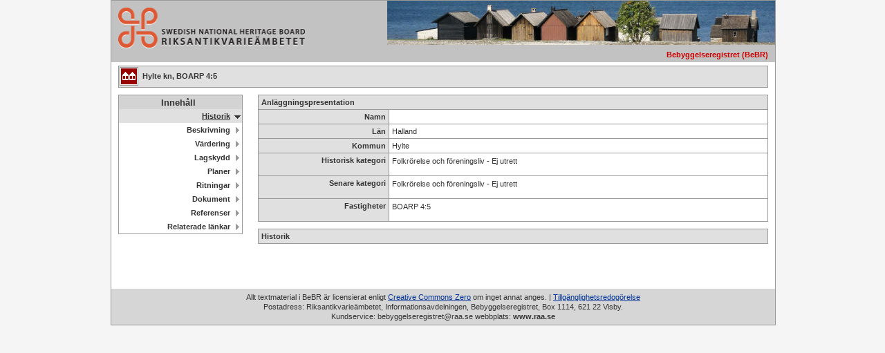

--- FILE ---
content_type: text/css
request_url: https://www.bebyggelseregistret.raa.se/bbr2/css/default.css
body_size: 6654
content:
    
    
    

/* ----------------------------------------
    Riksantikvarieämbetet
    Standard-CSS för KMS-tillämpningar
    User-Agent: Mozilla/5.0 (X11; U; Linux x86_64; sv-SE; rv:1.9.1.5) Gecko/20091109 Ubuntu/9.10 (karmic) Firefox/3.5.5
---------------------------------------- */

/* ----------------------------------------
    DIV COLLECTION START
---------------------------------------- */
html {
    overflow-y: scroll; 
}

body {/*Dynamisk*/
	width: 960px;/*1024px;*//*96%;*/
	margin: auto;/*2%;*/
}

#totalDiv
/* totalDiv */
{
	width: 100%;/*Dynamisk*/
    position: relative;
    margin: 0 auto;
    text-align: left;
    border: #999 1px solid;
    color: #333;
    background: #FFF;
}

#mainContentDiv
/* mainContentDiv */
{

    min-height: 300px;
}

#footerDiv
/* footerDiv */
{
    padding: 5px;
}

.leftside
/* leftside */
{
    float: left;
    width: 49.5%;
}

.rightside
/* rightside */
{
    float: right;
    width: 49.5%;
}

#map
{
    width: 400px;
    height: 500px;
    border: 1px solid black;
}

.hidden {
	display: none;
}

/* ----------------------------------------
    DIV COLLECTION STOP
---------------------------------------- */


/* ----------------------------------------
    TEXT START
---------------------------------------- */

a.white, a.white:visited, a.white:active, a.white:hover
/* link white */
{
    color: #FFF! important;
}

a.copyright, a.copyright:visited, a.copyright:active
/* link copyright */
{
    font-weight: bold;
    text-decoration: none! important;
}

a.copyright:hover
/* link copyright hover */
{
    font-weight: bold;
    text-decoration: underline! important;
}


a.toolbar, a.toolbar:visited, a.toolbar:active
/* link toolbar, tas ev. bort */
{
    font-weight: bold! important;
    text-decoration: none! important;
    margin: 0 10px;
}

a.toolbar:hover
/* link toolbar hover, tas ev. bort */
{
    font-weight: bold! important;
    text-decoration: underline! important;
    margin: 0 10px;
}


a.basket, a.basket:visited, a.basket:active
/* link basket */
{
    font-weight: bold! important;
    text-decoration: none! important;
}

a.basket:hover
/* link basket hover */
{
    font-weight: bold! important;
    text-decoration: underline! important;
}


a.frametoolbar, a.frametoolbar:visited, a.frametoolbar:active, a.frametoolbar:hover
/* link frame toolbar */
{
    font-weight: bold! important;
    margin: 0 5px;
}

a.jsdateinput_trigger, a.jsdateinput_trigger:active, a.jsdateinput_trigger:visited
/* javascript calendar, trigger image/button */
{
    margin: 1px;
}

a.jsdateinput_trigger:hover
/* javascript calendar, trigger image/button - hover */
{
    border: 1px solid #333;
    margin: 0;
}

p
/* paragraph */
{
    font-size: 70%;
    line-height: 130%;
    margin: 5px;
}

p.ingress
{
	font-weight: bold;
}

p.copyright
/* paragraph copyright dw:footer */
{
    text-align: center! important;
    margin: 0;
}

p.list
/* paragraph dw:list */
{
    margin: 5px! important;
}

p.frametoolbar
/* paragraph frametoolbar */
{
    margin: 8px 5px 0! important;
}

p.basket
/* paragraph basket */
{
    line-height: 120%! important;
    text-align: left;
    margin: 3px 10px 0! important;
}

h1
/* header */
{
    font-size: 85%;
    color: #333;
    font-weight: bold;
    margin: 10px 5px;
}

h1.header
/* dw:header */
{
    margin: 0! important;
    padding: 10px 5px! important;
}

h1.systemName
/* header systemName */
{
    font-size: 70%! important;
    line-height: 120%! important;
    margin: 3px 10px 4px! important;
    float: right;
}

h1.frame
/* dw:frame */
{
    color: #333! important;
    font-size: 70%! important;
    line-height: 120%! important;
    white-space: nowrap;
    text-transform: uppercase;
    text-align: right;
    margin: 0! important;
    padding: 9px;
}

h2
/* paragraph header */
{
    color: #666;
    font-size: 70%;
    line-height: 130%;
    font-weight: bold;
    margin: 5px;
}

h2.subheader
/* dw:subheader */
{
    font-size: 70%! important;
    color: #333! important;
}

h2.groupheader
/* dw:groupheader */
{
    font-size: 70%! important;
    color: #333! important;
}

h2.calendar
/* dw:calendar header */
{
    margin: 0 0 5px! important;
}

pre
/* default pre */
{
    font-family: 'Courier New', Verdana, Arial, Helvetica, sans-serif;
    font-size: 70%;
}

.listnav
/* listnav */
{
    font-size: 70%;
    line-height: 130%;
    font-weight: normal;
    margin: 5px;
}

/* ----------------------------------------
    TEXT STOP
---------------------------------------- */


/* ----------------------------------------
    NAVIGATION START
---------------------------------------- */

/* ----------------------------------------
    NAVIGATION LEVEL ONE START
---------------------------------------- */

#navDiv
{
/* .. */
    background-image: url('../img/pixel_White.gif');
    background-repeat: repeat-x;
    background-position: bottom left;
    height: 23px;
}

#navlistOne
{
    margin: 0 10px;
    padding: 0;
    height: 20px;
}

#navlistOne ul
{
	list-style: none;
	text-align: center;
    border: 0;
    margin: 0;
    padding: 0;
}

#navlistOne ul li
{
	list-style: none;
    font-size: 70%;
    line-height: 120%;
    display: block;
    float: left;
    text-align: center;
    margin: 0;
    padding: 0;
}

#navlistOne ul li a
{
	display: block;
	text-decoration: none;
	text-transform: uppercase;
	white-space: nowrap;
    font-weight: bold;
    width: 20px;
    height: 16px;
    margin: 1px 1px 0 1px;
    padding: 4px 9px 0;
}

#navlistOne ul li a
{
    width /* IE-hack */: auto;
}

#navlistOne ul li a:visited
{
    color: #333;
    text-decoration: none! important;
}

#navlistOne ul li a.navWhite:hover
/* navWhite */
{
    background: #FFF;
    color: #333;
}

#navlistOne ul li a.navGrey:hover
/* navGrey */
{
    background: #C2C2C2;
    color: #333;
}

#navlistOne ul li a.navGreen:hover
/* navGreen */
{
    background: #AFBC9D;
    color: #333;
}

#navlistOne ul li a.navGold:hover
/* navGold */
{
    background: #F4C56E;
    color: #333;
}

#navlistOne ul li a.navYellow:hover
/* navYellow */
{
    background: #EFE8A2;
    color: #333;
}

#navlistOne ul li a.navBlue:hover
/* navBlue */
{
    background: #9FB7C1;
    color: #333;
}

#navlistOne ul li a:hover
{
    border-top: 1px solid #FFF;
    border-left: 1px solid #FFF;
    border-right: 1px solid #FFF;
    border-bottom: 0;
    text-decoration: none! important;
    margin: 0;
}

#navlistOne ul li a#currentOne
{
   	border-top: 1px solid #FFF;
    border-left: 1px solid #FFF;
    border-right: 1px solid #FFF;
    border-bottom: 0;
    text-decoration: none! important;
    margin: 0;
}

/* ----------------------------------------
    NAVIGATION LEVEL ONE STOP
---------------------------------------- */

/* ----------------------------------------
    NAVIGATION LEVEL TWO START
---------------------------------------- */

#navTwoDiv
{
    height: 30px;
}

#navlistTwo
{
	height: 25px;
    margin: 0 10px;
}

#navlistTwo ul
{
    margin: 0;
    padding: 0;
    list-style: none;
}

#navlistTwo ul li
{
	list-style: none;
    font-size: 70%;
    line-height: 120%;
    float: left;
    text-align: center;
    margin: 0;
    padding: 0;
}

#navlistTwo a
{
	display: block;
    background-repeat: no-repeat;
    background-position: top left;
    font-weight: bold;
    text-decoration: none;
    white-space: nowrap;
    width: 20px;
    height: 20px;
    padding: 9px 10px 0;
}

#navlistTwo a
{
    width /* IE-hack */: auto;
}

#navlistTwo a:visited
{
    color: #333;
    text-decoration: none;
}

#navlistTwo a:hover
{
    color: #333;
    text-decoration: underline;
}

#navlistTwo .currentTwo
{
	color: #333;
	text-decoration: underline;
}

#navlistTwo ul li a.currentTwoBlue
{
    background-image: url('../img/navLevelTwoOnBlue.gif');
}

#navlistTwo ul li a.currentTwoGold
{
    background-image: url('../img/navLevelTwoOnGold.gif');
}

#navlistTwo ul li a.currentTwoGrey
{
    background-image: url('../img/navLevelTwoOnGrey.gif');
}

#navlistTwo ul li a.currentTwoGreen
{
    background-image: url('../img/navLevelTwoOnGreen.gif');
}

#navlistTwo ul li a.currentTwoYellow
{
    background-image: url('../img/navLevelTwoOnYellow.gif');
}

.navTwoNada
{
    height: 20px;
}

.navTwoBlue
{
	background-image: url('../img/navLevelTwoOffBlue.gif')! important;
}

.navTwoGold
{
    background-image: url('../img/navLevelTwoOffGold.gif')! important;
}

.navTwoGrey
{
	background-image: url('../img/navLevelTwoOffGrey.gif')! important;
}

.navTwoGreen
{
	background-image: url('../img/navLevelTwoOffGreen.gif')! important;
}

.navTwoYellow
{
	background-image: url('../img/navLevelTwoOffYellow.gif')! important;
}

.navBorderBlue
{
	border-top: 1px solid #EFE8A2! important;
}

.navBorderGold
{
border-top: 1px solid #F4C56E! important;
}

.navBorderGrey
{
border-top: 1px solid #C2C2C2! important;
}

.navBorderGreen
{
border-top: 1px solid #AFBC9D! important;
}

.navBorderYellow
{
border-top: 1px solid #EFE8A2! important;
}

/* ----------------------------------------
    NAVIGATION LEVEL TWO STOP
---------------------------------------- */

/* ----------------------------------------
    NAVIGATION LEVEL THREE START
---------------------------------------- */

#navlistThree
{
    margin: 0 0 0 10px;
}

#navlistThree ul
{
	border: 1px solid #ADADAD;
	text-align: right;
    margin: 0;
    padding: 0;
}

#navlistThree ul li
{
	display: block;
	list-style: none;
    background: #FFF;
    font-size: 70%;
    line-height: 120%;
    text-align: right;
    margin: 0;
    padding: 0;
}

#navlistThree ul li a
{
	display: block;
    background-image: url('../img/navLevelThreeOff.gif');
    background-repeat: no-repeat;
    background-position: top right;
    color: #333;
    text-decoration: none;
    white-space: nowrap;
    height: 15px;
    padding: 4px 17px 1px 10px;
    margin: 0;
}

#navlistThree ul li a:hover
{
    color: #333;
    text-decoration: underline;
}

#navlistThree ul li a.currentThreeBlue
{
    background-image: url('../img/navLevelThreeOnBlue.gif');
}

#navlistThree ul li a.currentThreeGold
{
    background-image: url('../img/navLevelThreeOnGold.gif');
}

#navlistThree ul li a.currentThreeGrey
{
    background-image: url('../img/navLevelThreeOnGrey.gif');
}

#navlistThree ul li a.currentThreeGreen
{
    background-image: url('../img/navLevelThreeOnGreen.gif');
}

#navlistThree ul li a.currentThreeYellow
{
    background-image: url('../img/navLevelThreeOnYellow.gif');
}

#navlistThree ul li div
/* navigation level3 no link inactive */
{
    background-image: url('../img/navLevelThreeOff.gif');
    background-repeat: no-repeat;
    background-position: top right;
    white-space: nowrap;
    font-size: 100%;
    line-height: 100%;
    height: 15px;
    margin: 0;
    padding: 4px 17px 1px 10px;
}

#navlistThree ul li div#currentThree
/* navigation level3 no link active */
{
    background-image: url('../img/navLevelThreeOn.gif');
    background-repeat: no-repeat;
    background-position: top right;
}

/* ----------------------------------------
    NAVIGATION LEVEL THREE STOP
---------------------------------------- */

/* ----------------------------------------
    NAVIGATION STOP
---------------------------------------- */


/* ----------------------------------------
    BACKGROUND COLORS START
---------------------------------------- */

.bgWhite
{
    background: #FFF;
    color: #333;
}

.bgBlack
{
	background: #000;
	color: #FFF;
}

.bgBlackMedium
{
	background: #333;
	color: #FFF;
}

.bgBlackMediumLight
{
	background: #666;
	color: #FFF;
}

.bgBlackLight
{
	background: #999;
	color: #FFF;
}

.bgBlackUltraLight
{
	background: #CCC;
	color: #FFF;
}

.bgGrey
{
	background: #999;
	/*background: #636461;*/
	color: #FFF;
}

.bgGreyMedium
{
	background: #ADADAD;
	/*background: #94958c;*/
	color: #FFF;
}

.bgGreyMediumLight
{
	background: #C2C2C2;
	/*background: #94958c;*/
	color: #333;
}

.bgGreyLight
{
	background: #D6D6D6;
	/*background: #94958c;*/
	color: #333;
}

.bgGreyUltraLight
{
	background: #EBEBEB;
	/*background: #b9bbaf;*/
	color: #333;
}

.bgRed
{
    background: #990000;
    color: #333;
}

.bgRedMedium
{
    background: #AD3333;
    color: #333;
}

.bgRedMediumLight
{
    background: #C26666;
    color: #333;
}

.bgRedLight
{
    background: #D69999;
    color: #333;
}

.bgRedUltraLight
{
    background: #EBCCCC;
    color: #333;
}

.bgGreen
{
    background: #79905C;
    color: #333;
}

.bgGreenMedium
{
    background: #94A67D;
    color: #333;
}

.bgGreenMediumLight
{
    background: #AFBC9D;
    color: #333;
}

.bgGreenLight
{
    background: #C9D3BE;
    color: #333;
}

.bgGreenUltraLight
{
    background: #E4E9DE;
    color: #333;
}

.bgGold
{
    /*background: #EC9F0D;*/
	background: #ffb219;
    color: #333;
}

.bgGoldMedium
{
    /*background: #F0B23D;*/
	background: #f5c564;
    color: #333;
}

.bgGoldMediumLight
{
    /*background: #F4C56E;*/
	background: #F5c564;
    color: #333;
}

.bgGoldLight
{
    /*background: #F7D99E;*/
	background: #fdd993;
    color: #333;
}

.bgGoldUltraLight
{
    /*background: #FBECCF;*/
	background: #fdd993;
    color: #333;
}

.bgYellow
{
    background: #E4D964;
    color: #333;
}

.bgYellowMedium
{
    background: #E9E183;
    color: #333;
}

.bgYellowMediumLight
{
    background: #EFE8A2;
    color: #333;
}

.bgYellowLight
{
    background: #F4F0C1;
    color: #333;
}

.bgYellowUltraLight
{
    background: #FAF7E0;
    color: #333;
}

.bgBlue
{
    background: #14536B;
    color: #FFF;
}

.bgBlueMedium
{
    background: #42758A;
    color: #FFF;
}

.bgBlueMediumLight
{
    background: #7298A6;
    color: #333;
}

.bgBlueLight
{
    background: #A2BAC4;
    color: #333;
}

.bgBlueUltraLight
{
    background: #D0DDE1;
    color: #333;
}

/* ----------------------------------------
    BACKGROUND COLORS STOP
---------------------------------------- */


/* ----------------------------------------
    OBJECTS START
---------------------------------------- */

form
/* default form */
{
    margin: 0;
    padding: 0;
}

.defaultAction
{
    position: absolute;
    top: 0;
    left: 0;
    width: 1px;
    height: 1px;
}

fieldset
/* default fieldset */
{
    border: 1px solid #CCC;
    margin: 10px;
    padding: 0;
}

hr
{
    background: #CCC;
    color: #333;
    clear: both;
    border-width: 0;
    height: 1px;
    margin: 5px 0;
}

table
/* default table */
{
    empty-cells: hide;
}

tr
/* default tr */
{
    vertical-align: top;
}

table tr.odd
/* tr odd */
{
    background: #FFFFFF;
    color: #333;
}

table tr.even
/* tr even */
{
    background: #EBEBEB;
    color: #333;
}

th
/* default th */
{
    text-align: left;
    vertical-align: top;
}

td
/* default td */
{
    text-align: left;
    vertical-align: top;
}

ul
/* default ul */
{
    margin: 15px 0 10px;
    padding: 0 0 0 25px;
}

ol
/* default ol */
{
    margin: 15px 0 10px;
    padding: 0 0 0 30px;
}

li
/* default li */
{
    font-size: 70%;
    line-height: 130%;
    margin: 0 5px 5px 0;
}

img
/* default image */
{
    border: 0;
}

.logotype
/* logotype */
{
    height: 59px;
    margin-left: 10px;
    margin-top: 10px;
    width: 270px;
}

.logotypePrint
/* logotype print */
{
    display: none;
    text-align: left;
}

.headerImage
/* header image */
{
	float: left;
    min-width: 561px;
    height: 64px;
    margin-bottom: 5px !important;
}

.iconBasket
/* iconBasket */
{
    vertical-align: middle;
    margin-right: 5px;
}

.listIcon
/* list icon */
{
    margin: 3px 10px 0;
}

.icon
/* icon */
{
    margin: 5px 0;
}

.buttonNav
/* buttonNav, dw:list-navigation */
{
    margin: 5px 0;
}

.buttonImage
/* button image */
{
    margin: 3px 0 0;
}

.buttonImageLeft
/* buttonImageRight */
{
    margin-left: 10px;
}

.buttonImageRight
/* buttonImageRight */
{
    margin-right: 10px;
}

.group
/* dw:group */
{
    background: #FFF;
    border: 1px solid #ADADAD;
    color: #333;
    padding: 5px;
}

.groupGrey
/* dw:groupGrey */
{
    background: #EBEBEB;
    color: #333;
    padding: 5px;
}

.groupWhite
/* dw:group white background */
{
    background: #FFF;
    color: #333;
    padding: 5px;
}

.groupNospace
/* dw:group with no margins no padding no background */
{
    margin: 0;
    padding: 0;
}

.groupImage
/* dw:group image */
{
    background: #EBEBEB;
    border-bottom: #FFF 10px solid;
    padding: 5px;
}

.groupWebDav
/* dw:group WebDav */
{
    border-bottom: #FFF 1px solid;
    padding: 5px;
}

.clickableimage
/* dw:clickableimage */
{
    margin: 5px;
}

.iframe
/* dw:iframe */
{
    border: #ADADAD 1px solid;
    margin: 5px 0 20px;
}

.imageButton
/* imagebutton */
{
    margin: 0 10px;
}

.work-notice
/* "s�kning p�g�r" t.ex. */
{
    visibility: hidden;
    position: absolute;
    top: 10px;
    left: 10px;
    background: #FFF;
    border: 1px solid #000;
    font-size: 70%;
    line-height: 130%;
    padding: 10px;
}


/* ----------------------------------------
    OBJECTS STOP
---------------------------------------- */


/* ----------------------------------------
    LABELS INPUTS START
---------------------------------------- */

input, select, textarea, .button, .checkbox, .radiobutton
/* default values */
{
    font-family: Verdana, Arial, Helvetica, sans-serif;
    font-size: 70%;
    vertical-align: middle;
}

.checkbox, .radiobutton
{
    margin: 4px 5px 5px;
}

label
/* default values */
{
    font-size: 70%;
    font-weight: bold;
    vertical-align: middle;
    text-align: right;
    margin: 6px 5px 5px;
}

.button
/* default button */
{
    font-weight: bold;
    margin: 4px 5px 5px;
    padding: 0 5px;
}

.input
/* dw:input */
{
    width: 160px;
    border: #666 1px solid;
    margin: 4px 5px 5px;
    padding: 1px;
}

.dropdown
/* dw:dropdown */
{
    width: 160px !important;
    border: #666 1px solid !important;
    margin: 4px 5px 5px;
}

.textarea
/* dw:textarea */
{
    width: 160px;
    height: 100px;
    border: #666 1px solid;
    margin: 4px 5px 5px;
}

.fileupload
/* dw:fileupload */
{
    margin: 4px 5px 5px;
}

.jsdateinput
/* javascript calendar, input field, enough width for yyyy-mm-dd */
{
    width: 6.2em;
    min-width: 70px;
}

.wide
/* wide */
{
    width: 300px;
}

.medium
/* medium */
{
    width: 60px;
}

.small
/* small */
{
    width: 30px;
}

/* ----------------------------------------
    LABELS INPUTS STOP
---------------------------------------- */


/* ----------------------------------------
    LOGIN START
---------------------------------------- */

h1.login
/* header login */
{
    color: #333! important;
    font-size: 70%! important;
    line-height: 120%! important;
    font-weight: bold! important;
    margin: 30px 40px 10px! important;
}

p.login
/* paragraph frameLogin */
{
    margin: 5px 40px! important;
}

.inputLogin
/* dw:input login*/
{
    width: 15.5em;
    min-width: 170px;
    margin: 5px;
}

/* ----------------------------------------
    LOGIN STOP
---------------------------------------- */


/* ----------------------------------------
    Cocoon felhantering START
---------------------------------------- */

.error, .errorOutput, .errorLabel
/* error */
{
    color: #990000! important;
    font-weight: bold! important;
}

.errorDetail
/* textarea dw:error-group */
{
    font-family: Verdana, Arial, Helvetica, sans-serif;
    font-size: 70%;
    color: #333;
    width: 600px;
    height: 200px;
    border: 1px solid #666;
    margin: 5px;
}

/* ----------------------------------------
    Cocoon felhantering STOP
---------------------------------------- */


/* ----------------------------------------
    Bild-Db START
---------------------------------------- */

h1.frametoolbar
/* dw:frame frametoolbar */
{
    color: #333! important;
    font-size: 70%! important;
    line-height: 120%! important;
    white-space: nowrap;
    text-transform: uppercase;
    text-align: left;
    margin: 0! important;
    padding: 10px 20px 10px 0;
}

.footerLineDiv
/* dw:frame footerLineDiv */
{
    margin: 0 1px 1px;
}

.headerFrameDiv
/* dw:frame headerFrameDiv */
/* .. */
{
    background: url('../img/header_bg.gif') repeat-x;
    height: 40px;
}

.mainFrameDiv
/* dw:frame mainFrameDiv */
{
    position: relative;
    background: #FFF;
    border-top: none;
    border-left: 1px solid #ADADAD;
    border-right: 1px solid #ADADAD;
    border-bottom: 1px solid #ADADAD;
}

.toolbarDiv
/* dw:frame toolbarDiv */
/* .. */
{
    background: url('../img/toolbar_bg.gif') repeat-x;
    height: 40px;
}

h2.thumbheader
/* dw:thumbheader */
{
    font-size: 70%! important;
}

.groupThumb
{
    width: 42em;
    min-width: 670px;
    margin: 0 auto 10px;
}

.thumbDiv
{
    border: #ADADAD 1px solid;
    margin: 5px;
    padding: 5px;
}

.thumbImage
{
    margin: 5px;
}

/* ----------------------------------------
    Bild-Db STOP
---------------------------------------- */


/* ----------------------------------------
    UTIL START
---------------------------------------- */

.white
/* txt white */
{
    color: #FFF! important;
}

.gold
/* txt gold */
{
    color: #EC9F0D! important;
}

.red
/* txt red */
{
    color: #CC0000! important;
}

.borderSolid
{
	border: 1px solid #999;
}

.borderGrey
{
    border: 1px solid #ADADAD;
}

.borderGreyTop
{
    border-top: 1px solid #ADADAD;
}

.borderGreyLeft
{
    border-left: 1px solid #ADADAD;
}

.borderGreyRight
{
    border-right: 1px solid #ADADAD;
}

.borderGreyBottom
{
    border-bottom: 1px solid #ADADAD;
}

.borderTop
{
    border-top: 1px solid #FFF;
}

.borderLeft
{
    border-left: 1px solid #FFF;
}

.borderRight
{
    border-right: 1px solid #FFF;
}

.borderBottom
{
    border-bottom: 1px solid #FFF;
}

.heightA
{
    height: 10px;
}

.heightB
{
    height: 20px;
}

.heightC
{
    height: 30px;
}

.heightD
/* maincontent default height */
{
    height: 300px;
    min-height: 300px;
}

.heightE
{
    height: 1.9em;
    min-height: 30px;
}

.heightF
{
    height: 12.5em;
    min-height: 200px;
}

.widthA
{
    width: 12.5em;
    min-width: 200px;
}

.widthB
{
    width: 50%;
}

.widthCsmall
/* widthC small depends on system width small */
{
    width: 25em;
    min-width: 400px;
}

.widthCdefault
/* widthC default depends on system width default */
{
    width: 34.4em;
    min-width: 550px;
}

.widthCwide
/* widthC wide depends on system width wide */
{
    width: 49.9em;
    min-width: 800px;
}

.widthsmall
/* system width small */
{
    width: 37.5em;
    min-width: 600px;
}

.widthdefault
/* system width default */
{
    width: 47em;
    min-width: 750px;
}

.widthwide
/* system width wide */
{
    width: 62.5em;
    min-width: 1000px;
}

.widthE
{
    width: 100%;
}

.widthF,
.tight
{
    width: 1%;
}

.widthG
{
    width: 99%;
}

.widthH
{
    width: 30%;
}

.widthI
{
    width: 70%;
}

.widthJ
{
	width: 20%;
}

/* ----------------------------------------
    UTIL STOP
---------------------------------------- */

    

